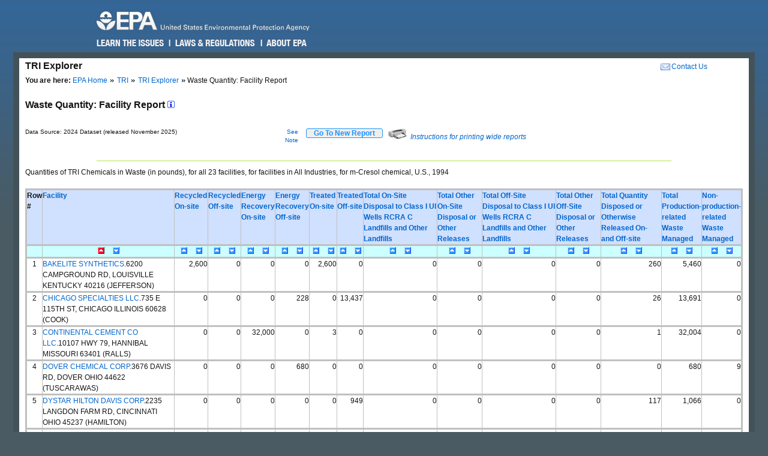

--- FILE ---
content_type: text/html; charset=us-ascii
request_url: https://enviro.epa.gov/triexplorer/quantity_fac?p_view=USFA&trilib=TRIQ1&sort=_VIEW_&sort_fmt=1&state=All+states&COUNTY=All+counties&zipcode=&epa_region=&FLD=pprecon&FLD=pprecof&FLD=ppengon&FLD=ppengof&FLD=pptrton&FLD=pptrtof&FLD=pprel&FLD=pprem&fld=pprela&fld=pprelb&fld=pprelc&fld=ppreld&industry=ALL&year=1994&V_NA_INDICATOR=.&chemical=0000108394&tab_rpt=1%22
body_size: 50744
content:
<!DOCTYPE html>
<html lang="en"><!-- InstanceBegin template="/Templates/v4.dwt" codeOutsideHTMLIsLocked="false" -->
<!-- EPA Template version 4.1.1, 05 August 2010 -->
<head>
<meta charset="utf-8" />
<!-- InstanceBeginEditable name="doctitle" -->
<title>Waste Quantity:  Facility Report | TRI Explorer | US EPA</title>
<!--Required Metadata, direction on how to complete are in the Web Guide -->
<meta name="DC.description" content="These pages describe EPA's style guide for its web site." />
<meta name="Keywords" content="" />
<!-- InstanceEndEditable -->
<!-- InstanceBeginEditable name="metaElements" -->
<!-- InstanceEndEditable -->
<meta name="DC.creator" content="US EPA, Office of Web Communications and Office of Environmental Information" />
<meta name="DC.type" content="" />
<meta name="DC.Subject.epachannel" content="" />
<meta name="DC.Subject.epacat" content="" />
<meta name="DC.Subject.epaect" content="" />
<meta name="DC.Subject.epaemt" content="" />
<meta name="DC.Subject.epahealth" content="" />
<meta name="DC.Subject.eparit" content="" />
<meta name="DC.Subject.eparat" content="" />
<meta name="DC.Subject.epaopt" content="" />
<meta name="DC.Subject.epappt" content="" />
<meta name="DC.Subject.epabrm" content="" />
<meta name="DC.Subject.eparegulation" content="" />
<meta name="DC.Subject.epasubstance" content="" />
<meta name="DC.Subject.epaindustry" content="" />
<meta name="DC.audience" content="" />
<meta name="DC.coverage" content="" />
<meta name="DC.date.created" content="" />
<meta name="DC.date.published" content="" />
<meta name="DC.date.modified" content="" />
<meta name="DC.date.reviewed" content="" />
<meta name="DC.date.archiveDate" content="" />
<meta name="DC.language" content="en" />
<link rel="schema.DC" href="https://purl.org/dc/elements/1.1/" />
<link rel="stylesheet" type="text/css" href="https://enviro.epa.gov/epafiles/css/epa-core.css" />
<script type="text/javascript" src="https://enviro.epa.gov/epafiles/js/third-party/jquery.js"></script>
<script type="text/javascript" src="https://enviro.epa.gov/epafiles/js/epa-core-v4.js"></script>
<!--[if IE 8]><link rel="stylesheet" type="text/css" href="https://enviro.epa.gov/epafiles/css/ie8.css"/><![endif]-->
<!--[if IE 7]><link rel="stylesheet" type="text/css" href="https://enviro.epa.gov/epafiles/css/ie7.css"/><![endif]-->
<!--[if lt IE 7]><link rel="stylesheet" type="text/css" href="https://enviro.epa.gov/epafiles/css/ie6.css"/><![endif]-->
<!-- InstanceBeginEditable name="styles" -->
<!-- InstanceEndEditable -->
<!-- InstanceParam name="bodyClass" type="text" value="wide" -->
<style>
.wide #content #page #main .tabDiv .tabs2 {
    display: block;
    list-style-type: none;
    margin-top: 0px;
    margin-left: 0px;
    margin-right: 0px;
    margin-bottom: 0px;
    padding: 0px;
}
.wide #content #page #main .tabDiv .tabs2 li {
    display: inline-block;
    float: left;
    text-align: center;
    margin-right: 5px;
    margin-left: 0px;
    padding-left: 0px;
    width: 128px;
    height: 30px;
    line-height: 30px;
}

.wide #content #page #main .tabDiv .tabs2 a:hover{
    color: #000;
    width: 128px;
    height: 30px;
    display: block;
    background-image: url(https://enviro.epa.gov/assets-triexplorer/onTab.gif);
    }

.wide #content #page #main .tabDiv .tabs2 .on {
    color: #000;
    background-image: url(https://enviro.epa.gov/assets-triexplorer/onTab.gif);
    height: 30px;
    width: 132px;
    }

.wide #content #page #main .tabDiv .tabs2 .sep {
    color: #000;
    height: 30px;
    width: 2px;
    }

.wide #content #page #main .tabDiv {
    padding: 0px;
    float: left;
    width: 857px;
    margin-top: -18px;
    margin-right: 0px;
    margin-bottom: 0px;
    margin-left: 0px;
    border: 1px solid #4289AA;
    clear: left;
    background-color: #FFF;
    height: 30px;
}
.wide #content #page #main .reportName {
    font-size: 16px;
    line-height: 40px;
    margin: 0px;
    padding: 0px;
    clear: left;
    height: 40px;
    display: block;
    font-weight: bold;
}
</style>
</head>
<body class="wide">
<!--googleoff: index-->
<p id="sitewidec"></p>
<p class="skip">Jump to <a href="#main" title="Jump to main content">main content</a> or <a href="#areanav" title="Jump to area navigation.">area navigation</a>.</p>
<div id="header">
<p><a href="https://www.epa.gov/" title="US EPA Home Page"><img src="https://enviro.epa.gov/epafiles/css/i/print-epa-logo.gif" alt="US Environmental Protection Agency logo" /></a></p>
<fieldset>
<input type="hidden" name="fld" value="" />
<input type="hidden" name="areaname" value="TRI Explorer" />
<input type="hidden" name="areacontacts" value="https://www.epa.gov/enviro/forms/contact-us-about-envirofacts" />
<input type="hidden" name="areasearchurl" value="" />
<input type="hidden" name="result_template" value="epafiles_default.xsl" />
<input type="hidden" name="filter" value="sample4filt.hts" />
</fieldset>
</form><!-- /search -->
<ul>
<li id="learn"><a href="https://www2.epa.gov/learn-issues" title="Learn the Issues">Learn the Issues</a></li>
<li id="laws" style="left:127px;"><a href="https://www2.epa.gov/laws-regulations" title="Laws and Regulations">Laws &amp; Regulations</a></li>
<li id="about" style="left:280px;"><a href="https://www2.epa.gov/aboutepa" title="About EPA">About EPA</a></li>
</ul><!-- /IA Buckets -->
</div><!-- /header -->
<div id="content">
<div id="area">
<p><a href="https://www.epa.gov/enviro/forms/contact-us-about-envirofacts">Contact Us</a></p>
<p>TRI Explorer</p>
</div><!-- /area -->
<div id="page">
<div id="main">
<ul id="breadcrumbs">
<li class="first"><b>You are here:</b> <a href="https://www.epa.gov/">EPA Home</a></li>
<!-- InstanceBeginEditable name="breadcrumbs" -->
<li><a href="https://www.epa.gov/toxics-release-inventory-tri-program">TRI</a></li>
<li><a href="https://enviro.epa.gov/triexplorer/tri_release.chemical">TRI Explorer</a></li>
<li>Waste Quantity:  Facility Report </li>
<!-- InstanceEndEditable -->
</ul>
<!--googleon: index-->
<h1><!-- InstanceBeginEditable name="PageName" --></h1>
<!-- InstanceBeginEditable name="content" -->
<p>
<span class="reportName">Waste Quantity:  Facility Report
 <a href="JavaScript:help_window('tri_text.hreport#Facility')"><img alt="Click for help on this criterion " border="0" height="12" src="https://enviro.epa.gov/assets-triexplorer/sminfo.gif" width="12"></a></span>
</span>

<script language="JavaScript" src="https://enviro.epa.gov/assets-triexplorer/main.js"></script>
<script language="JavaScript" src="https://enviro.epa.gov/assets-triexplorer/reports.js"></script>
<a name="REPORT_TOP"></a>
<table border="0" cellpadding="0" cellspacing="0" width="840">
<tr><td style="font-size: 80%;" width="686">Data Source: 2024 Dataset (released November 2025)</td>
<td style="font-size: 80%;" align="right" width="50">
<a href="#note">See Note</a></td>
<td width="20">&nbsp;</td><td align="right" width="90">  
<b><input type="submit" value="    Go To New Report    " 
                     style="border-width:2px; border: 1px solid black; border-radius: 3px; border-color: #2196F3; color: dodgerblue;" 
                     onClick="window.location = 'tri_quantity.facility';"></b>
</td>
<td width="10">&nbsp;</td><td width="360" class="xsmall">
<a href="JavaScript:help_window('tri_text.printwide')"><img src="https://enviro.epa.gov/assets-triexplorer/printer2.gif" border="0">
<em>Instructions for printing wide reports</em></a>
</td></tr></table>
<!-- Enter %FORMRESORT. -->
<form name="resort" action="quantity_fac" method="get">
<input type="hidden" name="p_view" value="USFA">
<input type="hidden" name="trilib" value="TRIQ1">
<input type="hidden" name="TAB_RPT" value="1"">
<input type="hidden" name="LINESPP" value="">
<INPUT TYPE="HIDDEN" NAME="Fedcode" VALUE="">
<input type="hidden" name="sort" value="_VIEW_">
<input type="hidden" name="industry" value="ALL">
<input type="hidden" name="FLD" value="pprecon">
<input type="hidden" name="FLD" value="pprecof">
<input type="hidden" name="FLD" value="ppengon">
<input type="hidden" name="FLD" value="ppengof">
<input type="hidden" name="FLD" value="pptrton">
<input type="hidden" name="FLD" value="pptrtof">
<input type="hidden" name="FLD" value="pprel">
<input type="hidden" name="FLD" value="pprem">
<input type="hidden" name="FLD" value="pprela">
<input type="hidden" name="FLD" value="pprelb">
<input type="hidden" name="FLD" value="pprelc">
<input type="hidden" name="FLD" value="ppreld">
<input type="hidden" name="sort_fmt" value="1">
<input type="hidden" name="TopN" value="">
<input type="hidden" name="STATE" value="All states">
<input type="hidden" name="COUNTY" value="All counties">
<input type="hidden" name="chemical" value="0000108394">
<input type="hidden" name="year" value="1994">
<input type="hidden" name="report" value="">
<input type="hidden" name="BGCOLOR" value="#D0E0FF">
<input type="hidden" name="FOREGCOLOR" value="black">
<input type="hidden" name="FONT_FACE" value="arial">
<input type="hidden" name="FONT_SIZE" value="10 pt">
<input type="hidden" name="FONT_WIDTH" value="normal">
<input type="hidden" name="FONT_STYLE" value="roman">
<input type="hidden" name="FONT_WEIGHT" value="bold">
</form>
<!-- Exit  %FORMRESORT. -->
<br><hr>
<center><table summary="Page Layout" cellpadding="1" cellspacing="1" width="100%">
<tr>
<td>
Quantities of TRI Chemicals in Waste (in pounds), for all 23  facilities, for  facilities in All Industries, for m-Cresol chemical, U.S., 1994
</td></tr>
<tr><td><div align="center">


<form name="get_more_tops" action="quantity_fac"
onSubmit="return check_top_n(document.get_more_tops)">
<INPUT TYPE="HIDDEN" NAME="P_VIEW" VALUE="USFA">
<INPUT TYPE="HIDDEN" NAME="trilib" VALUE="TRIQ1">
<INPUT TYPE="HIDDEN" NAME="TAB_RPT" VALUE="1"">
<INPUT TYPE="HIDDEN" NAME="sort" VALUE="_VIEW_">
<INPUT TYPE="HIDDEN" NAME="Fedcode" VALUE="">
<input type="hidden" name="FLD" value="pprecon">
<input type="hidden" name="FLD" value="pprecof">
<input type="hidden" name="FLD" value="ppengon">
<input type="hidden" name="FLD" value="ppengof">
<input type="hidden" name="FLD" value="pptrton">
<input type="hidden" name="FLD" value="pptrtof">
<input type="hidden" name="FLD" value="pprel">
<input type="hidden" name="FLD" value="pprem">
<input type="hidden" name="FLD" value="pprela">
<input type="hidden" name="FLD" value="pprelb">
<input type="hidden" name="FLD" value="pprelc">
<input type="hidden" name="FLD" value="ppreld">
<input type="hidden" name="sort_fmt" value="1">
<input type="hidden" name="industry" value="ALL">
<input type="hidden" name="STATE" value="All states">
<input type="hidden" name="COUNTY" value="All counties">
<input type="hidden" name="chemical" value="0000108394">
</FORM>
</div>
</td></tr>
</table></center>
<br>
<div align="center">
<TABLE BORDER=1 summary="This table displays the Facility Waste Quantity Report">
<thead>
<tr style=" background-color: #D0E0FF; border: 3px solid #C0C0C0;">
<th id="Header1" scope="col"><B>Row #</B></th>
<th id="Header2" scope="col"><A HREF="https://enviro.epa.gov/triexplorer/trimetadata.showgroup?p_showtype=facility" target="tri_doc_view"><B>Facility</B></A></th>
<th id="Header6" scope="col">  <A HREF="https://enviro.epa.gov/triexplorer/trimetadata.show?p_title=Recycled On-site" TARGET="tri_doc_view"><B>Recycled On-site</B></A></th>
<th id="Header7" scope="col">  <A HREF="https://enviro.epa.gov/triexplorer/trimetadata.show?p_title=Recycled Off-site" TARGET="tri_doc_view"><B>Recycled Off-site</B></A></th>
<th id="Header8" scope="col">  <A HREF="https://enviro.epa.gov/triexplorer/trimetadata.show?p_title=Energy Recovery On-site" TARGET="tri_doc_view"><B>Energy Recovery On-site</B></A></th>
<th id="Header9" scope="col">  <A HREF="https://enviro.epa.gov/triexplorer/trimetadata.show?p_title=Energy Recovery Off-site" TARGET="tri_doc_view"><B>Energy Recovery Off-site</B></A></th>
<th id="Header10" scope="col">  <A HREF="https://enviro.epa.gov/triexplorer/trimetadata.show?p_title=Treated On-site" TARGET="tri_doc_view"><B>Treated On-site</B></A></th>
<th id="Header11" scope="col">  <A HREF="https://enviro.epa.gov/triexplorer/trimetadata.show?p_title=Treated+Off-site" TARGET="tri_doc_view"><B>Treated Off-site</B></A></th>
<th id="Header13" scope="col">  <A HREF="https://enviro.epa.gov/triexplorer/trimetadata.show?p_title=Waste+Quantity+Total+On-site+Disp+UI+Landf" TARGET="tri_doc_view"><B>Total On-Site Disposal to Class I UI Wells RCRA C Landfills and Other Landfills</B></A></th>
<th id="Header14" scope="col">  <A HREF="https://enviro.epa.gov/triexplorer/trimetadata.show?p_title=Waste+Quantity+Total+Other+On-Site+Disposal" TARGET="tri_doc_view"><B>Total Other On-Site Disposal or Other Releases</B></A></th>
<th id="Header15" scope="col">  <A HREF="https://enviro.epa.gov/triexplorer/trimetadata.show?p_title=Waste+Quantity+Total+Off-site+Disp+UI+Landf" TARGET="tri_doc_view"><B>Total Off-Site Disposal to Class I UI Wells RCRA C Landfills and Other Landfills</B></A></th>
<th id="Header16" scope="col">  <A HREF="https://enviro.epa.gov/triexplorer/trimetadata.show?p_title=Waste+Quantity+Total+Other+Off-Site+Disposal" TARGET="tri_doc_view"><B>Total Other Off-Site Disposal or Other Releases</B></A></th>
<th id="Header12" scope="col">  <A HREF="https://enviro.epa.gov/triexplorer/trimetadata.show?p_title=Quantity+Released+On-+and+Off-site" TARGET="tri_doc_view"><B>Total Quantity Disposed or Otherwise Released On- and Off-site</B></A></th>
<th id="Header17" scope="col"> <A HREF="https://enviro.epa.gov/triexplorer/trimetadata.show?p_title=Total+Prod-related+Waste+Managed" target="tri_doc_view"><B>Total Production-related Waste Managed</B></A></th>
<th id="Header18" scope="col">  <A HREF="https://enviro.epa.gov/triexplorer/trimetadata.show?p_title=Waste+Due+to+Catastrophic+or+One+Time+Events" TARGET="tri_doc_view"><B>Non-production-related Waste Managed</B></A></th>
</tr>
<tr style=" background-color: #CCFFFF; border: 3px solid #C0C0C0;">
<th id="Header1" scope="col"> &nbsp; </th>
<th id="Header2" scope="col"> <div align="center"><A HREF="JavaScript: Sort( '_VIEW_',1);"><IMG SRC="https://enviro.epa.gov/assets-triexplorer/asorted.gif" WIDTH=15 HEIGHT=11 BORDER=0 ALT="sort ascending")"></A>&nbsp; <A HREF="JavaScript: Sort( '_VIEW_',2);"><IMG SRC="https://enviro.epa.gov/assets-triexplorer/dsort.gif" WIDTH=15 HEIGHT=11 BORDER=0 ALT="sort descending")"></A></div>  </th>
<th id="Header6" scope="col"> <div align="center"><A HREF="JavaScript: Sort( 'PPRECON',1);"><IMG SRC="https://enviro.epa.gov/assets-triexplorer/asort.gif" WIDTH=15 HEIGHT=11 BORDER=0 ALT="sort ascending"></A>&nbsp; <A HREF="JavaScript: Sort( 'PPRECON',2);"><IMG SRC="https://enviro.epa.gov/assets-triexplorer/dsort.gif" WIDTH=15 HEIGHT=11 BORDER=0 ALT="sort descending"></A></div>  </th>
<th id="Header7" scope="col"> <div align="center"><A HREF="JavaScript: Sort( 'PPRECOF',1);"><IMG SRC="https://enviro.epa.gov/assets-triexplorer/asort.gif" WIDTH=15 HEIGHT=11 BORDER=0 ALT="sort ascending"></A>&nbsp; <A HREF="JavaScript: Sort( 'PPRECOF',2);"><IMG SRC="https://enviro.epa.gov/assets-triexplorer/dsort.gif" WIDTH=15 HEIGHT=11 BORDER=0 ALT="sort descending"></A></div>  </th>
<th id="Header8" scope="col"> <div align="center"><A HREF="JavaScript: Sort( 'PPENGON',1);"><IMG SRC="https://enviro.epa.gov/assets-triexplorer/asort.gif" WIDTH=15 HEIGHT=11 BORDER=0 ALT="sort ascending"></A>&nbsp; <A HREF="JavaScript: Sort( 'PPENGON',2);"><IMG SRC="https://enviro.epa.gov/assets-triexplorer/dsort.gif" WIDTH=15 HEIGHT=11 BORDER=0 ALT="sort descending"></A></div>  </th>
<th id="Header9" scope="col"> <div align="center"><A HREF="JavaScript: Sort( 'PPENGOF',1);"><IMG SRC="https://enviro.epa.gov/assets-triexplorer/asort.gif" WIDTH=15 HEIGHT=11 BORDER=0 ALT="sort ascending"></A>&nbsp; <A HREF="JavaScript: Sort( 'PPENGOF',2);"><IMG SRC="https://enviro.epa.gov/assets-triexplorer/dsort.gif" WIDTH=15 HEIGHT=11 BORDER=0 ALT="sort descending"></A></div>  </th>
<th id="Header10" scope="col"> <div align="center"><A HREF="JavaScript: Sort( 'PPTRTON',1);"><IMG SRC="https://enviro.epa.gov/assets-triexplorer/asort.gif" WIDTH=15 HEIGHT=11 BORDER=0 ALT="sort ascending"></A>&nbsp; <A HREF="JavaScript: Sort( 'PPTRTON',2);"><IMG SRC="https://enviro.epa.gov/assets-triexplorer/dsort.gif" WIDTH=15 HEIGHT=11 BORDER=0 ALT="sort descending"></A></div>  </th>
<th id="Header11" scope="col"> <div align="center"><A HREF="JavaScript: Sort( 'PPTRTOF',1);"><IMG SRC="https://enviro.epa.gov/assets-triexplorer/asort.gif" WIDTH=15 HEIGHT=11 BORDER=0 ALT="sort ascending"></A>&nbsp; <A HREF="JavaScript: Sort( 'PPTRTOF',2);"><IMG SRC="https://enviro.epa.gov/assets-triexplorer/dsort.gif" WIDTH=15 HEIGHT=11 BORDER=0 ALT="sort descending"></A></div>  </th>
<th id="Header13" scope="col"> <div align="center"><A HREF="JavaScript: Sort( 'PPRELA',1);"><IMG SRC="https://enviro.epa.gov/assets-triexplorer/asort.gif" WIDTH=15 HEIGHT=11 BORDER=0 ALT="sort ascending"></A>&nbsp; <A HREF="JavaScript: Sort( 'PPRELA',2);"><IMG SRC="https://enviro.epa.gov/assets-triexplorer/dsort.gif" WIDTH=15 HEIGHT=11 BORDER=0 ALT="sort descending"></A></div>  </th>
<th id="Header14" scope="col"> <div align="center"><A HREF="JavaScript: Sort( 'PPRELB',1);"><IMG SRC="https://enviro.epa.gov/assets-triexplorer/asort.gif" WIDTH=15 HEIGHT=11 BORDER=0 ALT="sort ascending"></A>&nbsp; <A HREF="JavaScript: Sort( 'PPRELB',2);"><IMG SRC="https://enviro.epa.gov/assets-triexplorer/dsort.gif" WIDTH=15 HEIGHT=11 BORDER=0 ALT="sort descending"></A></div>  </th>
<th id="Header15" scope="col"> <div align="center"><A HREF="JavaScript: Sort( 'PPRELC',1);"><IMG SRC="https://enviro.epa.gov/assets-triexplorer/asort.gif" WIDTH=15 HEIGHT=11 BORDER=0 ALT="sort ascending"></A>&nbsp; <A HREF="JavaScript: Sort( 'PPRELC',2);"><IMG SRC="https://enviro.epa.gov/assets-triexplorer/dsort.gif" WIDTH=15 HEIGHT=11 BORDER=0 ALT="sort descending"></A></div>  </th>
<th id="Header16" scope="col"> <div align="center"><A HREF="JavaScript: Sort( 'PPRELD',1);"><IMG SRC="https://enviro.epa.gov/assets-triexplorer/asort.gif" WIDTH=15 HEIGHT=11 BORDER=0 ALT="sort ascending"></A>&nbsp; <A HREF="JavaScript: Sort( 'PPRELD',2);"><IMG SRC="https://enviro.epa.gov/assets-triexplorer/dsort.gif" WIDTH=15 HEIGHT=11 BORDER=0 ALT="sort descending"></A></div>  </th>
<th id="Header12" scope="col"> <div align="center"><A HREF="JavaScript: Sort( 'PPREL',1);"><IMG SRC="https://enviro.epa.gov/assets-triexplorer/asort.gif" WIDTH=15 HEIGHT=11 BORDER=0 ALT="sort ascending"></A>&nbsp; <A HREF="JavaScript: Sort( 'PPREL',2);"><IMG SRC="https://enviro.epa.gov/assets-triexplorer/dsort.gif" WIDTH=15 HEIGHT=11 BORDER=0 ALT="sort descending"></A></div>  </th>
<th id="Header17" scope="col"> <div align="center"><A HREF="JavaScript: Sort( 'WST_PROD',1);"><IMG SRC="https://enviro.epa.gov/assets-triexplorer/asort.gif" WIDTH=15 HEIGHT=11 BORDER=0 ALT="sort ascending"></A>&nbsp; <A HREF="JavaScript: Sort( 'WST_PROD',2);"><IMG SRC="https://enviro.epa.gov/assets-triexplorer/dsort.gif" WIDTH=15 HEIGHT=11 BORDER=0 ALT="sort descending"></A></div>  </th>
<th id="Header18" scope="col"> <div align="center"><A HREF="JavaScript: Sort( 'PPREM',1);"><IMG SRC="https://enviro.epa.gov/assets-triexplorer/asort.gif" WIDTH=15 HEIGHT=11 BORDER=0 ALT="sort ascending"></A>&nbsp; <A HREF="JavaScript: Sort( 'PPREM',2);"><IMG SRC="https://enviro.epa.gov/assets-triexplorer/dsort.gif" WIDTH=15 HEIGHT=11 BORDER=0 ALT="sort descending"></A></div>  </th>
</tr>
</thead>
<tbody>
<tr style=" border: 3px solid #C0C0C0;">
<td headers="header1" align="CENTER">1</td>
<td headers="header2" align="LEFT"><a href=https://enviro.epa.gov/triexplorer/quantity_fac_profile?tri=40216BRDNN6200C&year=1994&V_NA_INDICATOR=.&trilib=TRIQ1&FLD=pprecon&FLD=pprecof&FLD=ppengon&FLD=ppengof&FLD=pptrton&FLD=pptrtof&FLD=pprel&FLD=pprem&FLD=pprela&FLD=pprelb&FLD=pprelc&FLD=ppreld target="_blank">BAKELITE SYNTHETICS</a>.6200 CAMPGROUND RD, LOUISVILLE KENTUCKY 40216 (JEFFERSON) </td>
<td headers="Header6" align="RIGHT">               2,600</td>
<td headers="Header7" align="RIGHT">                   0</td>
<td headers="Header8" align="RIGHT">                   0</td>
<td headers="Header9" align="RIGHT">                   0</td>
<td headers="Header10" align="RIGHT">               2,600</td>
<td headers="Header11" align="RIGHT">                   0</td>
<td headers="Header13" align="RIGHT">                   0</td>
<td headers="Header14" align="RIGHT">                   0</td>
<td headers="Header15" align="RIGHT">                   0</td>
<td headers="Header16" align="RIGHT">                   0</td>
<td headers="Header12" align="RIGHT">                 260</td>
<td headers="Header17" align="RIGHT">               5,460</td>
<td headers="Header18" align="RIGHT">                   0</td>
</tr>
<tr style=" border: 3px solid #C0C0C0;">
<td headers="header1" align="CENTER">2</td>
<td headers="header2" align="LEFT"><a href=https://enviro.epa.gov/triexplorer/quantity_fac_profile?tri=60628PMCSP735E1&year=1994&V_NA_INDICATOR=.&trilib=TRIQ1&FLD=pprecon&FLD=pprecof&FLD=ppengon&FLD=ppengof&FLD=pptrton&FLD=pptrtof&FLD=pprel&FLD=pprem&FLD=pprela&FLD=pprelb&FLD=pprelc&FLD=ppreld target="_blank">CHICAGO SPECIALTIES LLC</a>.735 E 115TH ST, CHICAGO ILLINOIS 60628 (COOK) </td>
<td headers="Header6" align="RIGHT">                   0</td>
<td headers="Header7" align="RIGHT">                   0</td>
<td headers="Header8" align="RIGHT">                   0</td>
<td headers="Header9" align="RIGHT">                 228</td>
<td headers="Header10" align="RIGHT">                   0</td>
<td headers="Header11" align="RIGHT">              13,437</td>
<td headers="Header13" align="RIGHT">                   0</td>
<td headers="Header14" align="RIGHT">                   0</td>
<td headers="Header15" align="RIGHT">                   0</td>
<td headers="Header16" align="RIGHT">                   0</td>
<td headers="Header12" align="RIGHT">                  26</td>
<td headers="Header17" align="RIGHT">              13,691</td>
<td headers="Header18" align="RIGHT">                   0</td>
</tr>
<tr style=" border: 3px solid #C0C0C0;">
<td headers="header1" align="CENTER">3</td>
<td headers="header2" align="LEFT"><a href=https://enviro.epa.gov/triexplorer/quantity_fac_profile?tri=63401CNTNNHIGHW&year=1994&V_NA_INDICATOR=.&trilib=TRIQ1&FLD=pprecon&FLD=pprecof&FLD=ppengon&FLD=ppengof&FLD=pptrton&FLD=pptrtof&FLD=pprel&FLD=pprem&FLD=pprela&FLD=pprelb&FLD=pprelc&FLD=ppreld target="_blank">CONTINENTAL CEMENT CO LLC</a>.10107 HWY 79, HANNIBAL MISSOURI 63401 (RALLS) </td>
<td headers="Header6" align="RIGHT">                   0</td>
<td headers="Header7" align="RIGHT">                   0</td>
<td headers="Header8" align="RIGHT">              32,000</td>
<td headers="Header9" align="RIGHT">                   0</td>
<td headers="Header10" align="RIGHT">                   3</td>
<td headers="Header11" align="RIGHT">                   0</td>
<td headers="Header13" align="RIGHT">                   0</td>
<td headers="Header14" align="RIGHT">                   0</td>
<td headers="Header15" align="RIGHT">                   0</td>
<td headers="Header16" align="RIGHT">                   0</td>
<td headers="Header12" align="RIGHT">                   1</td>
<td headers="Header17" align="RIGHT">              32,004</td>
<td headers="Header18" align="RIGHT">                   0</td>
</tr>
<tr style=" border: 3px solid #C0C0C0;">
<td headers="header1" align="CENTER">4</td>
<td headers="header2" align="LEFT"><a href=https://enviro.epa.gov/triexplorer/quantity_fac_profile?tri=44622DVRCHWESTF&year=1994&V_NA_INDICATOR=.&trilib=TRIQ1&FLD=pprecon&FLD=pprecof&FLD=ppengon&FLD=ppengof&FLD=pptrton&FLD=pptrtof&FLD=pprel&FLD=pprem&FLD=pprela&FLD=pprelb&FLD=pprelc&FLD=ppreld target="_blank">DOVER CHEMICAL CORP</a>.3676 DAVIS RD, DOVER OHIO 44622 (TUSCARAWAS) </td>
<td headers="Header6" align="RIGHT">                   0</td>
<td headers="Header7" align="RIGHT">                   0</td>
<td headers="Header8" align="RIGHT">                   0</td>
<td headers="Header9" align="RIGHT">                 680</td>
<td headers="Header10" align="RIGHT">                   0</td>
<td headers="Header11" align="RIGHT">                   0</td>
<td headers="Header13" align="RIGHT">                   0</td>
<td headers="Header14" align="RIGHT">                   0</td>
<td headers="Header15" align="RIGHT">                   0</td>
<td headers="Header16" align="RIGHT">                   0</td>
<td headers="Header12" align="RIGHT">                   0</td>
<td headers="Header17" align="RIGHT">                 680</td>
<td headers="Header18" align="RIGHT">                   9</td>
</tr>
<tr style=" border: 3px solid #C0C0C0;">
<td headers="header1" align="CENTER">5</td>
<td headers="header2" align="LEFT"><a href=https://enviro.epa.gov/triexplorer/quantity_fac_profile?tri=45237HLTND2235L&year=1994&V_NA_INDICATOR=.&trilib=TRIQ1&FLD=pprecon&FLD=pprecof&FLD=ppengon&FLD=ppengof&FLD=pptrton&FLD=pptrtof&FLD=pprel&FLD=pprem&FLD=pprela&FLD=pprelb&FLD=pprelc&FLD=ppreld target="_blank">DYSTAR HILTON DAVIS CORP</a>.2235 LANGDON FARM RD, CINCINNATI OHIO 45237 (HAMILTON) </td>
<td headers="Header6" align="RIGHT">                   0</td>
<td headers="Header7" align="RIGHT">                   0</td>
<td headers="Header8" align="RIGHT">                   0</td>
<td headers="Header9" align="RIGHT">                   0</td>
<td headers="Header10" align="RIGHT">                   0</td>
<td headers="Header11" align="RIGHT">                 949</td>
<td headers="Header13" align="RIGHT">                   0</td>
<td headers="Header14" align="RIGHT">                   0</td>
<td headers="Header15" align="RIGHT">                   0</td>
<td headers="Header16" align="RIGHT">                   0</td>
<td headers="Header12" align="RIGHT">                 117</td>
<td headers="Header17" align="RIGHT">               1,066</td>
<td headers="Header18" align="RIGHT">                   0</td>
</tr>
<tr style=" border: 3px solid #C0C0C0;">
<td headers="header1" align="CENTER">6</td>
<td headers="header2" align="LEFT"><a href=https://enviro.epa.gov/triexplorer/quantity_fac_profile?tri=14652STMNK1669L&year=1994&V_NA_INDICATOR=.&trilib=TRIQ1&FLD=pprecon&FLD=pprecof&FLD=ppengon&FLD=ppengof&FLD=pptrton&FLD=pptrtof&FLD=pprel&FLD=pprem&FLD=pprela&FLD=pprelb&FLD=pprelc&FLD=ppreld target="_blank">EASTMAN KODAK CO EASTMAN BUSINESS PARK</a>.1669 LAKE AVE, ROCHESTER NEW YORK 14652 (MONROE) </td>
<td headers="Header6" align="RIGHT">                   0</td>
<td headers="Header7" align="RIGHT">                   0</td>
<td headers="Header8" align="RIGHT">                   0</td>
<td headers="Header9" align="RIGHT">                   0</td>
<td headers="Header10" align="RIGHT">               5,700</td>
<td headers="Header11" align="RIGHT">                   0</td>
<td headers="Header13" align="RIGHT">                   0</td>
<td headers="Header14" align="RIGHT">                   0</td>
<td headers="Header15" align="RIGHT">                   0</td>
<td headers="Header16" align="RIGHT">                   0</td>
<td headers="Header12" align="RIGHT">                  73</td>
<td headers="Header17" align="RIGHT">               5,773</td>
<td headers="Header18" align="RIGHT">                   0</td>
</tr>
<tr style=" border: 3px solid #C0C0C0;">
<td headers="header1" align="CENTER">7</td>
<td headers="header2" align="LEFT"><a href=https://enviro.epa.gov/triexplorer/quantity_fac_profile?tri=49443STSHR1221B&year=1994&V_NA_INDICATOR=.&trilib=TRIQ1&FLD=pprecon&FLD=pprecof&FLD=ppengon&FLD=ppengof&FLD=pptrton&FLD=pptrtof&FLD=pprel&FLD=pprem&FLD=pprela&FLD=pprelb&FLD=pprelc&FLD=ppreld target="_blank">ESCO CO LLC</a>.1221 EAST BARNEY AVENUE, MUSKEGON MICHIGAN 49444 (MUSKEGON) </td>
<td headers="Header6" align="RIGHT">              39,400</td>
<td headers="Header7" align="RIGHT">                   0</td>
<td headers="Header8" align="RIGHT">                   0</td>
<td headers="Header9" align="RIGHT">                   0</td>
<td headers="Header10" align="RIGHT">                   0</td>
<td headers="Header11" align="RIGHT">                   0</td>
<td headers="Header13" align="RIGHT">                   0</td>
<td headers="Header14" align="RIGHT">                   0</td>
<td headers="Header15" align="RIGHT">                   0</td>
<td headers="Header16" align="RIGHT">                   0</td>
<td headers="Header12" align="RIGHT">                  10</td>
<td headers="Header17" align="RIGHT">              39,410</td>
<td headers="Header18" align="RIGHT">                   0</td>
</tr>
<tr style=" border: 3px solid #C0C0C0;">
<td headers="header1" align="CENTER">8</td>
<td headers="header2" align="LEFT"><a href=https://enviro.epa.gov/triexplorer/quantity_fac_profile?tri=46755SSXGR800WM&year=1994&V_NA_INDICATOR=.&trilib=TRIQ1&FLD=pprecon&FLD=pprecof&FLD=ppengon&FLD=ppengof&FLD=pptrton&FLD=pptrtof&FLD=pprel&FLD=pprem&FLD=pprela&FLD=pprelb&FLD=pprelc&FLD=ppreld target="_blank">ESSEX GROUP INC</a>.800 W MITCHELL ST, KENDALLVILLE INDIANA 46755 (NOBLE) </td>
<td headers="Header6" align="RIGHT">                   0</td>
<td headers="Header7" align="RIGHT">                   0</td>
<td headers="Header8" align="RIGHT">                   0</td>
<td headers="Header9" align="RIGHT">                 382</td>
<td headers="Header10" align="RIGHT">              18,987</td>
<td headers="Header11" align="RIGHT">                   0</td>
<td headers="Header13" align="RIGHT">                   0</td>
<td headers="Header14" align="RIGHT">                   0</td>
<td headers="Header15" align="RIGHT">                   0</td>
<td headers="Header16" align="RIGHT">                   0</td>
<td headers="Header12" align="RIGHT">               2,663</td>
<td headers="Header17" align="RIGHT">              22,032</td>
<td headers="Header18" align="RIGHT">                   0</td>
</tr>
<tr style=" border: 3px solid #C0C0C0;">
<td headers="header1" align="CENTER">9</td>
<td headers="header2" align="LEFT"><a href=https://enviro.epa.gov/triexplorer/quantity_fac_profile?tri=46802SSXGR1601W&year=1994&V_NA_INDICATOR=.&trilib=TRIQ1&FLD=pprecon&FLD=pprecof&FLD=ppengon&FLD=ppengof&FLD=pptrton&FLD=pptrtof&FLD=pprel&FLD=pprem&FLD=pprela&FLD=pprelb&FLD=pprelc&FLD=ppreld target="_blank">ESSEX GROUP INC CHEMICAL PROCESSING PLANT</a>.1601 WALL ST, FORT WAYNE INDIANA 46802 (ALLEN) </td>
<td headers="Header6" align="RIGHT">               3,600</td>
<td headers="Header7" align="RIGHT">                   0</td>
<td headers="Header8" align="RIGHT">                   0</td>
<td headers="Header9" align="RIGHT">               6,255</td>
<td headers="Header10" align="RIGHT">              23,250</td>
<td headers="Header11" align="RIGHT">                  25</td>
<td headers="Header13" align="RIGHT">                   0</td>
<td headers="Header14" align="RIGHT">                   0</td>
<td headers="Header15" align="RIGHT">                   0</td>
<td headers="Header16" align="RIGHT">                   0</td>
<td headers="Header12" align="RIGHT">               8,075</td>
<td headers="Header17" align="RIGHT">              41,205</td>
<td headers="Header18" align="RIGHT">                   0</td>
</tr>
<tr style=" border: 3px solid #C0C0C0;">
<td headers="header1" align="CENTER">10</td>
<td headers="header2" align="LEFT"><a href=https://enviro.epa.gov/triexplorer/quantity_fac_profile?tri=37064SSXGR120SE&year=1994&V_NA_INDICATOR=.&trilib=TRIQ1&FLD=pprecon&FLD=pprecof&FLD=ppengon&FLD=ppengof&FLD=pptrton&FLD=pptrtof&FLD=pprel&FLD=pprem&FLD=pprela&FLD=pprelb&FLD=pprelc&FLD=ppreld target="_blank">ESSEX SOLUTIONS USA LLC</a>.120 SOUTHEAST PKWY, FRANKLIN TENNESSEE 37064 (WILLIAMSON) </td>
<td headers="Header6" align="RIGHT">                   0</td>
<td headers="Header7" align="RIGHT">                   0</td>
<td headers="Header8" align="RIGHT">                   0</td>
<td headers="Header9" align="RIGHT">                 297</td>
<td headers="Header10" align="RIGHT">                   0</td>
<td headers="Header11" align="RIGHT">                   0</td>
<td headers="Header13" align="RIGHT">                   0</td>
<td headers="Header14" align="RIGHT">                   0</td>
<td headers="Header15" align="RIGHT">                   0</td>
<td headers="Header16" align="RIGHT">                   0</td>
<td headers="Header12" align="RIGHT">               4,734</td>
<td headers="Header17" align="RIGHT">               5,031</td>
<td headers="Header18" align="RIGHT">                   0</td>
</tr>
<tr style=" border: 3px solid #C0C0C0;">
<td headers="header1" align="CENTER">11</td>
<td headers="header2" align="LEFT"><a href=https://enviro.epa.gov/triexplorer/quantity_fac_profile?tri=46802GNRLL2000T&year=1994&V_NA_INDICATOR=.&trilib=TRIQ1&FLD=pprecon&FLD=pprecof&FLD=ppengon&FLD=ppengof&FLD=pptrton&FLD=pptrtof&FLD=pprel&FLD=pprem&FLD=pprela&FLD=pprelb&FLD=pprelc&FLD=ppreld target="_blank">GE TAYLOR ST PLANT</a>.2000 TAYLOR ST GENERAL ELECTRIC, FORT WAYNE INDIANA 46802 (ALLEN) </td>
<td headers="Header6" align="RIGHT">                   0</td>
<td headers="Header7" align="RIGHT">                  13</td>
<td headers="Header8" align="RIGHT">                   0</td>
<td headers="Header9" align="RIGHT">                   0</td>
<td headers="Header10" align="RIGHT">                   0</td>
<td headers="Header11" align="RIGHT">                 212</td>
<td headers="Header13" align="RIGHT">                   0</td>
<td headers="Header14" align="RIGHT">                   0</td>
<td headers="Header15" align="RIGHT">                   0</td>
<td headers="Header16" align="RIGHT">                   0</td>
<td headers="Header12" align="RIGHT">               4,173</td>
<td headers="Header17" align="RIGHT">               4,398</td>
<td headers="Header18" align="RIGHT">                   0</td>
</tr>
<tr style=" border: 3px solid #C0C0C0;">
<td headers="header1" align="CENTER">12</td>
<td headers="header2" align="LEFT"><a href=https://enviro.epa.gov/triexplorer/quantity_fac_profile?tri=31407GRGPCCROSS&year=1994&V_NA_INDICATOR=.&trilib=TRIQ1&FLD=pprecon&FLD=pprecof&FLD=ppengon&FLD=ppengof&FLD=pptrton&FLD=pptrtof&FLD=pprel&FLD=pprem&FLD=pprela&FLD=pprelb&FLD=pprelc&FLD=ppreld target="_blank">GEORGIA -PACIFIC CHEMICALS LLC</a>.130 CROSSGATE RD, PORT WENTWORTH GEORGIA 31407 (CHATHAM) </td>
<td headers="Header6" align="RIGHT">                   0</td>
<td headers="Header7" align="RIGHT">                   0</td>
<td headers="Header8" align="RIGHT">                   0</td>
<td headers="Header9" align="RIGHT">                   0</td>
<td headers="Header10" align="RIGHT">                   0</td>
<td headers="Header11" align="RIGHT">                   0</td>
<td headers="Header13" align="RIGHT">                   0</td>
<td headers="Header14" align="RIGHT">                   0</td>
<td headers="Header15" align="RIGHT">                   0</td>
<td headers="Header16" align="RIGHT">                   0</td>
<td headers="Header12" align="RIGHT">                  16</td>
<td headers="Header17" align="RIGHT">                  16</td>
<td headers="Header18" align="RIGHT">                   0</td>
</tr>
<tr style=" border: 3px solid #C0C0C0;">
<td headers="header1" align="CENTER">13</td>
<td headers="header2" align="LEFT"><a href=https://enviro.epa.gov/triexplorer/quantity_fac_profile?tri=66762KCHCH22MIL&year=1994&V_NA_INDICATOR=.&trilib=TRIQ1&FLD=pprecon&FLD=pprecof&FLD=ppengon&FLD=ppengof&FLD=pptrton&FLD=pptrtof&FLD=pprel&FLD=pprem&FLD=pprela&FLD=pprelb&FLD=pprelc&FLD=ppreld target="_blank">INSPEC USA INC UNIT 2</a>.22 MILES S OF PITTSBURG KS, GALENA KANSAS 66739 (CHEROKEE) </td>
<td headers="Header6" align="RIGHT">                 210</td>
<td headers="Header7" align="RIGHT">                   0</td>
<td headers="Header8" align="RIGHT">                   0</td>
<td headers="Header9" align="RIGHT">                  45</td>
<td headers="Header10" align="RIGHT">                  18</td>
<td headers="Header11" align="RIGHT">                  21</td>
<td headers="Header13" align="RIGHT">                   0</td>
<td headers="Header14" align="RIGHT">                   0</td>
<td headers="Header15" align="RIGHT">                   0</td>
<td headers="Header16" align="RIGHT">                   0</td>
<td headers="Header12" align="RIGHT">                  26</td>
<td headers="Header17" align="RIGHT">                 320</td>
<td headers="Header18" align="RIGHT">                   0</td>
</tr>
<tr style=" border: 3px solid #C0C0C0;">
<td headers="header1" align="CENTER">14</td>
<td headers="header2" align="LEFT"><a href=https://enviro.epa.gov/triexplorer/quantity_fac_profile?tri=15025RSTCH400ST&year=1994&V_NA_INDICATOR=.&trilib=TRIQ1&FLD=pprecon&FLD=pprecof&FLD=ppengon&FLD=ppengof&FLD=pptrton&FLD=pptrtof&FLD=pprel&FLD=pprem&FLD=pprela&FLD=pprelb&FLD=pprelc&FLD=ppreld target="_blank">KOPPERS INC CLAIRTON TAR PLANT</a>.300 N STATE ST, CLAIRTON PENNSYLVANIA 15025 (ALLEGHENY) </td>
<td headers="Header6" align="RIGHT">                 265</td>
<td headers="Header7" align="RIGHT">                   0</td>
<td headers="Header8" align="RIGHT">                   5</td>
<td headers="Header9" align="RIGHT">                   0</td>
<td headers="Header10" align="RIGHT">                   0</td>
<td headers="Header11" align="RIGHT">               4,178</td>
<td headers="Header13" align="RIGHT">                   0</td>
<td headers="Header14" align="RIGHT">                   0</td>
<td headers="Header15" align="RIGHT">                   0</td>
<td headers="Header16" align="RIGHT">                   0</td>
<td headers="Header12" align="RIGHT">               1,266</td>
<td headers="Header17" align="RIGHT">               5,714</td>
<td headers="Header18" align="RIGHT">                  71</td>
</tr>
<tr style=" border: 3px solid #C0C0C0;">
<td headers="header1" align="CENTER">15</td>
<td headers="header2" align="LEFT"><a href=https://enviro.epa.gov/triexplorer/quantity_fac_profile?tri=14218BTHLHPOBOX&year=1994&V_NA_INDICATOR=.&trilib=TRIQ1&FLD=pprecon&FLD=pprecof&FLD=ppengon&FLD=ppengof&FLD=pptrton&FLD=pptrtof&FLD=pprel&FLD=pprem&FLD=pprela&FLD=pprelb&FLD=pprelc&FLD=ppreld target="_blank">METALICO ALUMINUM RECOVERY INC</a>.1951 HAMBURG TURNPIKE BOX 6, LACKAWANNA NEW YORK 14218 (ERIE) </td>
<td headers="Header6" align="RIGHT">                   0</td>
<td headers="Header7" align="RIGHT">                   0</td>
<td headers="Header8" align="RIGHT">                   0</td>
<td headers="Header9" align="RIGHT">                   0</td>
<td headers="Header10" align="RIGHT">                   0</td>
<td headers="Header11" align="RIGHT">                   0</td>
<td headers="Header13" align="RIGHT">                   0</td>
<td headers="Header14" align="RIGHT">                   0</td>
<td headers="Header15" align="RIGHT">                   0</td>
<td headers="Header16" align="RIGHT">                   0</td>
<td headers="Header12" align="RIGHT">                  16</td>
<td headers="Header17" align="RIGHT">                  16</td>
<td headers="Header18" align="RIGHT">                   0</td>
</tr>
<tr style=" border: 3px solid #C0C0C0;">
<td headers="header1" align="CENTER">16</td>
<td headers="header2" align="LEFT"><a href=https://enviro.epa.gov/triexplorer/quantity_fac_profile?tri=29349MLLKN1440C&year=1994&V_NA_INDICATOR=.&trilib=TRIQ1&FLD=pprecon&FLD=pprecof&FLD=ppengon&FLD=ppengof&FLD=pptrton&FLD=pptrtof&FLD=pprel&FLD=pprem&FLD=pprela&FLD=pprelb&FLD=pprelc&FLD=ppreld target="_blank">MILLIKEN CHEMICAL - DEWEY PLANT</a>.1440 CAMPTON RD, INMAN SOUTH CAROLINA 29349 (SPARTANBURG) </td>
<td headers="Header6" align="RIGHT">                   0</td>
<td headers="Header7" align="RIGHT">                   0</td>
<td headers="Header8" align="RIGHT">                   0</td>
<td headers="Header9" align="RIGHT">                   0</td>
<td headers="Header10" align="RIGHT">                   0</td>
<td headers="Header11" align="RIGHT">                   0</td>
<td headers="Header13" align="RIGHT">                   0</td>
<td headers="Header14" align="RIGHT">                   0</td>
<td headers="Header15" align="RIGHT">                   0</td>
<td headers="Header16" align="RIGHT">                   0</td>
<td headers="Header12" align="RIGHT">                   3</td>
<td headers="Header17" align="RIGHT">                   3</td>
<td headers="Header18" align="RIGHT">                   0</td>
</tr>
<tr style=" border: 3px solid #C0C0C0;">
<td headers="header1" align="CENTER">17</td>
<td headers="header2" align="LEFT"><a href=https://enviro.epa.gov/triexplorer/quantity_fac_profile?tri=74075MRBSN3100N&year=1994&V_NA_INDICATOR=.&trilib=TRIQ1&FLD=pprecon&FLD=pprecof&FLD=ppengon&FLD=ppengof&FLD=pptrton&FLD=pptrtof&FLD=pprel&FLD=pprem&FLD=pprela&FLD=pprelb&FLD=pprelc&FLD=ppreld target="_blank">MOORE NORTH AMERICA</a>.3100 N HUSBAND, STILLWATER OKLAHOMA 74075 (PAYNE) </td>
<td headers="Header6" align="RIGHT">                   0</td>
<td headers="Header7" align="RIGHT">                   0</td>
<td headers="Header8" align="RIGHT">                   0</td>
<td headers="Header9" align="RIGHT">                   0</td>
<td headers="Header10" align="RIGHT">                   0</td>
<td headers="Header11" align="RIGHT">                   0</td>
<td headers="Header13" align="RIGHT">                   0</td>
<td headers="Header14" align="RIGHT">                   0</td>
<td headers="Header15" align="RIGHT">                   0</td>
<td headers="Header16" align="RIGHT">                   0</td>
<td headers="Header12" align="RIGHT">               1,508</td>
<td headers="Header17" align="RIGHT">               1,508</td>
<td headers="Header18" align="RIGHT">                   0</td>
</tr>
<tr style=" border: 3px solid #C0C0C0;">
<td headers="header1" align="CENTER">18</td>
<td headers="header2" align="LEFT"><a href=https://enviro.epa.gov/triexplorer/quantity_fac_profile?tri=39563MRTNT5713E&year=1994&V_NA_INDICATOR=.&trilib=TRIQ1&FLD=pprecon&FLD=pprecof&FLD=ppengon&FLD=ppengof&FLD=pptrton&FLD=pptrtof&FLD=pprel&FLD=pprem&FLD=pprela&FLD=pprelb&FLD=pprelc&FLD=ppreld target="_blank">MORTON INTERNATIONAL INC (DBA SHIPLEY CO)</a>.5712 ELDER FERRY RD, MOSS POINT MISSISSIPPI 39563 (JACKSON) </td>
<td headers="Header6" align="RIGHT">                   0</td>
<td headers="Header7" align="RIGHT">                   0</td>
<td headers="Header8" align="RIGHT">                   0</td>
<td headers="Header9" align="RIGHT">                   0</td>
<td headers="Header10" align="RIGHT">                   0</td>
<td headers="Header11" align="RIGHT">                   0</td>
<td headers="Header13" align="RIGHT">                   0</td>
<td headers="Header14" align="RIGHT">                   0</td>
<td headers="Header15" align="RIGHT">                   0</td>
<td headers="Header16" align="RIGHT">                   0</td>
<td headers="Header12" align="RIGHT">                   0</td>
<td headers="Header17" align="RIGHT">                   0</td>
<td headers="Header18" align="RIGHT">                   0</td>
</tr>
<tr style=" border: 3px solid #C0C0C0;">
<td headers="header1" align="CENTER">19</td>
<td headers="header2" align="LEFT"><a href=https://enviro.epa.gov/triexplorer/quantity_fac_profile?tri=65265PTCDD5701H&year=1994&V_NA_INDICATOR=.&trilib=TRIQ1&FLD=pprecon&FLD=pprecof&FLD=ppengon&FLD=ppengof&FLD=pptrton&FLD=pptrtof&FLD=pprel&FLD=pprem&FLD=pprela&FLD=pprelb&FLD=pprelc&FLD=ppreld target="_blank">NEXANS MAGNET WIRE USA INC</a>.5701 HWY 54 E, MEXICO MISSOURI 65265 (AUDRAIN) </td>
<td headers="Header6" align="RIGHT">                   0</td>
<td headers="Header7" align="RIGHT">                   0</td>
<td headers="Header8" align="RIGHT">             136,230</td>
<td headers="Header9" align="RIGHT">               4,020</td>
<td headers="Header10" align="RIGHT">                   0</td>
<td headers="Header11" align="RIGHT">                  10</td>
<td headers="Header13" align="RIGHT">                   0</td>
<td headers="Header14" align="RIGHT">                   0</td>
<td headers="Header15" align="RIGHT">                   0</td>
<td headers="Header16" align="RIGHT">                   0</td>
<td headers="Header12" align="RIGHT">               7,570</td>
<td headers="Header17" align="RIGHT">             147,830</td>
<td headers="Header18" align="RIGHT">                   0</td>
</tr>
<tr style=" border: 3px solid #C0C0C0;">
<td headers="header1" align="CENTER">20</td>
<td headers="header2" align="LEFT"><a href=https://enviro.epa.gov/triexplorer/quantity_fac_profile?tri=77015MRCHM1914H&year=1994&V_NA_INDICATOR=.&trilib=TRIQ1&FLD=pprecon&FLD=pprecof&FLD=ppengon&FLD=ppengof&FLD=pptrton&FLD=pptrtof&FLD=pprel&FLD=pprem&FLD=pprela&FLD=pprelb&FLD=pprelc&FLD=ppreld target="_blank">SASOL CHEMICALS (USA) LLC</a>.1914 HADEN RD, HOUSTON TEXAS 77015 (HARRIS) </td>
<td headers="Header6" align="RIGHT">             210,000</td>
<td headers="Header7" align="RIGHT">                   0</td>
<td headers="Header8" align="RIGHT">             410,000</td>
<td headers="Header9" align="RIGHT">               9,300</td>
<td headers="Header10" align="RIGHT">             200,000</td>
<td headers="Header11" align="RIGHT">               4,800</td>
<td headers="Header13" align="RIGHT">                   0</td>
<td headers="Header14" align="RIGHT">                   0</td>
<td headers="Header15" align="RIGHT">                   0</td>
<td headers="Header16" align="RIGHT">                   0</td>
<td headers="Header12" align="RIGHT">             645,700</td>
<td headers="Header17" align="RIGHT">           1,479,800</td>
<td headers="Header18" align="RIGHT">                  34</td>
</tr>
<tr style=" border: 3px solid #C0C0C0;">
<td headers="header1" align="CENTER">21</td>
<td headers="header2" align="LEFT"><a href=https://enviro.epa.gov/triexplorer/quantity_fac_profile?tri=77665MRCHMHWY12&year=1994&V_NA_INDICATOR=.&trilib=TRIQ1&FLD=pprecon&FLD=pprecof&FLD=ppengon&FLD=ppengof&FLD=pptrton&FLD=pptrtof&FLD=pprel&FLD=pprem&FLD=pprela&FLD=pprelb&FLD=pprelc&FLD=ppreld target="_blank">SASOL CHEMICALS (USA) LLC</a>.HWY 124 & ROLLINS RD, WINNIE TEXAS 77665 (JEFFERSON) </td>
<td headers="Header6" align="RIGHT">                   0</td>
<td headers="Header7" align="RIGHT">             680,000</td>
<td headers="Header8" align="RIGHT">                   0</td>
<td headers="Header9" align="RIGHT">                   0</td>
<td headers="Header10" align="RIGHT">                   0</td>
<td headers="Header11" align="RIGHT">                   0</td>
<td headers="Header13" align="RIGHT">                   0</td>
<td headers="Header14" align="RIGHT">                   0</td>
<td headers="Header15" align="RIGHT">                   0</td>
<td headers="Header16" align="RIGHT">                   0</td>
<td headers="Header12" align="RIGHT">               4,116</td>
<td headers="Header17" align="RIGHT">             684,116</td>
<td headers="Header18" align="RIGHT">                   0</td>
</tr>
<tr style=" border: 3px solid #C0C0C0;">
<td headers="header1" align="CENTER">22</td>
<td headers="header2" align="LEFT"><a href=https://enviro.epa.gov/triexplorer/quantity_fac_profile?tri=16301NVLLSROUTE&year=1994&V_NA_INDICATOR=.&trilib=TRIQ1&FLD=pprecon&FLD=pprecof&FLD=ppengon&FLD=ppengof&FLD=pptrton&FLD=pptrtof&FLD=pprel&FLD=pprem&FLD=pprela&FLD=pprelb&FLD=pprelc&FLD=ppreld target="_blank">SASOL CHEMICALS (USA) LLC OIL CITY PLANT</a>.292 STATE RT 8, OIL CITY PENNSYLVANIA 16301 (VENANGO) </td>
<td headers="Header6" align="RIGHT">                   0</td>
<td headers="Header7" align="RIGHT">                   0</td>
<td headers="Header8" align="RIGHT">                   0</td>
<td headers="Header9" align="RIGHT">                   0</td>
<td headers="Header10" align="RIGHT">                   0</td>
<td headers="Header11" align="RIGHT">                   0</td>
<td headers="Header13" align="RIGHT">                   0</td>
<td headers="Header14" align="RIGHT">                   0</td>
<td headers="Header15" align="RIGHT">                   0</td>
<td headers="Header16" align="RIGHT">                   0</td>
<td headers="Header12" align="RIGHT">               3,530</td>
<td headers="Header17" align="RIGHT">               3,530</td>
<td headers="Header18" align="RIGHT">                   0</td>
</tr>
<tr style=" border: 3px solid #C0C0C0;">
<td headers="header1" align="CENTER">23</td>
<td headers="header2" align="LEFT"><a href=https://enviro.epa.gov/triexplorer/quantity_fac_profile?tri=29045HRDWC2114L&year=1994&V_NA_INDICATOR=.&trilib=TRIQ1&FLD=pprecon&FLD=pprecof&FLD=ppengon&FLD=ppengof&FLD=pptrton&FLD=pptrtof&FLD=pprel&FLD=pprem&FLD=pprela&FLD=pprelb&FLD=pprelc&FLD=ppreld target="_blank">WEYLCHEM US INC.</a>.2114 LARRY JEFFERS RD, ELGIN SOUTH CAROLINA 29045 (KERSHAW) </td>
<td headers="Header6" align="RIGHT">           1,947,980</td>
<td headers="Header7" align="RIGHT">                   0</td>
<td headers="Header8" align="RIGHT">                   0</td>
<td headers="Header9" align="RIGHT">                   0</td>
<td headers="Header10" align="RIGHT">                   0</td>
<td headers="Header11" align="RIGHT">                   0</td>
<td headers="Header13" align="RIGHT">                   0</td>
<td headers="Header14" align="RIGHT">                   0</td>
<td headers="Header15" align="RIGHT">                   0</td>
<td headers="Header16" align="RIGHT">                   0</td>
<td headers="Header12" align="RIGHT">                 382</td>
<td headers="Header17" align="RIGHT">           1,948,362</td>
<td headers="Header18" align="RIGHT">                   0</td>
</tr>
</tbody>
<tfoot>
<tr style=" background-color: #D0E0FF; border: 3px solid #C0C0C0;">
<td scope="col">&nbsp;</td>
<td Header="2" scope="col" align="CENTER">Total</td>
<td headers="Header6" scope="col" align="RIGHT">           2,204,055</td>
<td headers="Header7" scope="col" align="RIGHT">             680,013</td>
<td headers="Header8" scope="col" align="RIGHT">             578,235</td>
<td headers="Header9" scope="col" align="RIGHT">              21,207</td>
<td headers="Header10" scope="col" align="RIGHT">             250,558</td>
<td headers="Header11" scope="col" align="RIGHT">              23,632</td>
<td headers="Header13" scope="col" align="RIGHT">                   0</td>
<td headers="Header14" scope="col" align="RIGHT">                   0</td>
<td headers="Header15" scope="col" align="RIGHT">                   0</td>
<td headers="Header16" scope="col" align="RIGHT">                   0</td>
<td headers="Header12" scope="col" align="RIGHT">             684,265</td>
<td headers="Header17" scope="col" align="RIGHT">           4,441,965</td>
<td headers="Header18" scope="col" align="RIGHT">                 114</td>
</tr>
</tfoot>
</table>
</div>
<br>
An error has occurred while processing the  Waste Quantity - Facility  report.  
